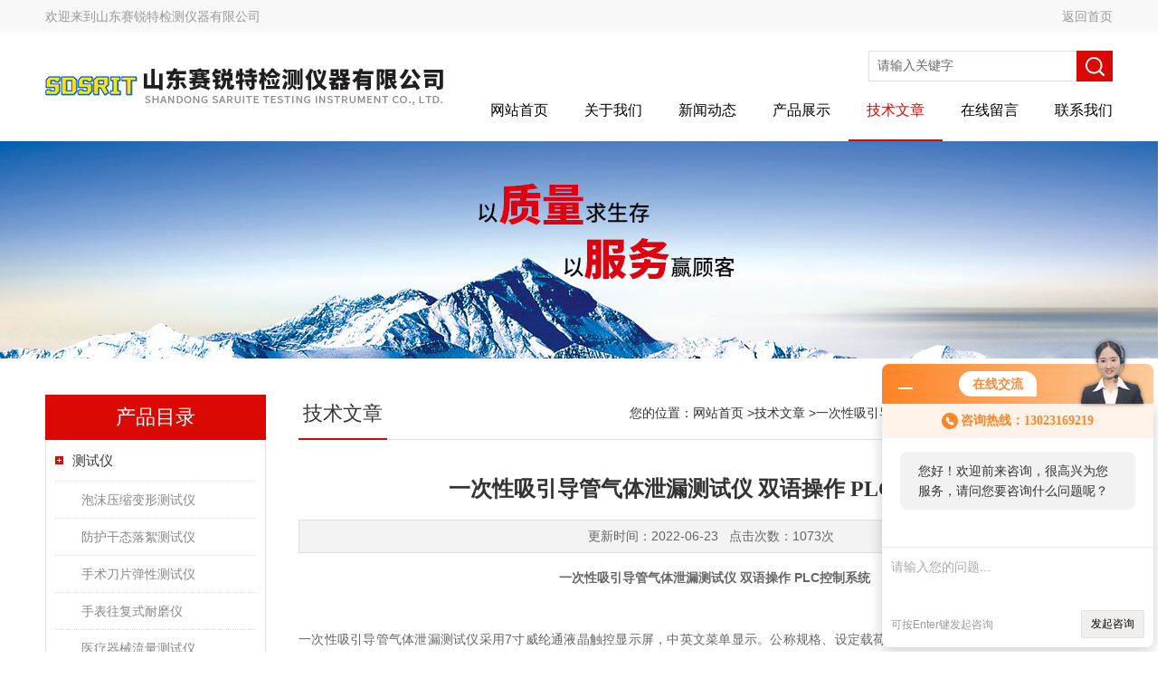

--- FILE ---
content_type: text/html; charset=utf-8
request_url: http://www.srtyiqi.com/Article-585416.html
body_size: 7432
content:
<!DOCTYPE html PUBLIC "-//W3C//DTD XHTML 1.0 Transitional//EN" "http://www.w3.org/TR/xhtml1/DTD/xhtml1-transitional.dtd">
<html xmlns="http://www.w3.org/1999/xhtml">
<head>
<meta http-equiv="Content-Type" content="text/html; charset=utf-8" />
<meta http-equiv="X-UA-Compatible" content="IE=EmulateIE7" />
<title>一次性吸引导管气体泄漏测试仪 双语操作 PLC控制系统-山东赛锐特检测仪器有限公司</title>


<link href="/skins/129758/Css/Style.css" rel="stylesheet" type="text/css" />
<script type="text/javascript" src="/skins/129758/js/jquery.pack.js"></script>
<!--导航当前状态 JS-->
<script language="javascript" type="text/javascript"> 
	var nav= '5';
</script>
<!--导航当前状态 JS END-->
<script type="application/ld+json">
{
"@context": "https://ziyuan.baidu.com/contexts/cambrian.jsonld",
"@id": "http://www.srtyiqi.com/Article-585416.html",
"title": "一次性吸引导管气体泄漏测试仪 双语操作 PLC控制系统",
"pubDate": "2022-06-23T09:55:44",
"upDate": "2022-06-23T09:55:44"
    }</script>
<script language="javaScript" src="/js/JSChat.js"></script><script language="javaScript">function ChatBoxClickGXH() { DoChatBoxClickGXH('http://chat.ybzhan.cn',149567) }</script><script>!window.jQuery && document.write('<script src="https://public.mtnets.com/Plugins/jQuery/2.2.4/jquery-2.2.4.min.js">'+'</scr'+'ipt>');</script><script type="text/javascript" src="http://chat.ybzhan.cn/chat/KFCenterBox/129758"></script><script type="text/javascript" src="http://chat.ybzhan.cn/chat/KFLeftBox/129758"></script><script>
(function(){
var bp = document.createElement('script');
var curProtocol = window.location.protocol.split(':')[0];
if (curProtocol === 'https') {
bp.src = 'https://zz.bdstatic.com/linksubmit/push.js';
}
else {
bp.src = 'http://push.zhanzhang.baidu.com/push.js';
}
var s = document.getElementsByTagName("script")[0];
s.parentNode.insertBefore(bp, s);
})();
</script>
</head>
<body>
<div class="headerTop">
	<div class="tp_mid">
    	<div class="tp_l">欢迎来到<a href="/">山东赛锐特检测仪器有限公司</a></div>
        <div class="tp_r"><a href="/">返回首页</a></div>
        <div class="clear"></div>
    </div>
</div>
<div class="header wapper">
  <div class="logo fl"><a href="/"><img src="/skins/129758/Images/logo.png" alt="山东赛锐特检测仪器有限公司" /></a></div>
  <div class="headerR fr">
    <div class="headRTop">
      <div class="fSearch" style="float:right; margin-right:20px;">
        <form id="form1" name="tk"  method="post" onsubmit="return checkFrom(this);" action="/products.html">
          <input name="keyword" type="text" class="input" value="请输入关键字" onFocus="if (value =='请输入关键字'){value =''}" onBlur="if (value =='')" />
          <input type="submit" class="send" value=" " />
          <div style=" clear:both;"></div>
        </form>
      </div>
    </div>
    <div class="clear"></div>
    <div class="Navgation">
      <ul class="nav_list">
        <li id="navId1"><a href="/">网站首页</a></li>
        <li id="navId2"><a rel="nofollow" href="/aboutus.html" onfocus="this.blur()" >关于我们</a></li>        
        <li id="navId3"><a href="/news.html" onfocus="this.blur()">新闻动态</a></li>
        <li id="navId4"><a href="/products.html" onfocus="this.blur()">产品展示</a></li>
        <li id="navId5"><a href="/article.html" onfocus="this.blur()" >技术文章</a></li>
        <li id="navId6"><a rel="nofollow" href="/order.html" onfocus="this.blur()" >在线留言</a></li>
        <li id="navId7"><a rel="nofollow" href="/contact.html" onfocus="this.blur()" >联系我们</a></li>
      </ul>
      <script language="javascript" type="text/javascript">
			try {
			document.getElementById("navId" + nav).className = "current";
			}
			catch (e) {}
        </script>
    </div>
  </div>
</div>
<script src="http://www.ybzhan.cn/mystat.aspx?u=sinceritysmart"></script>
<!--banner-->
<div class="clear"></div>
<div class="banner"><img src="/skins/129758/Images/bannerCAbout.jpg"/></div>
<div class="wapper container">
  <div class="Sidebar fl"><dl class="List_pro">
  <dt><span class="Title">产品目录</span></dt>
  <dd>
    <div class="View">
      <ul id="pro_nav_lb" class="pro_nav">
        
        <li id="nynavID" class="list_1">
          <a href="/ParentList-734488.html" onmouseover="showsubmenu('测试仪')">测试仪</a> 
          <div id="submenu_测试仪" style="display:none">
          <ul class="pro2_navul" sty>
            
            <li><a href="/SonList-825936.html">泡沫压缩变形测试仪</a></li> 
            
            <li><a href="/SonList-813241.html">防护干态落絮测试仪</a></li> 
            
            <li><a href="/SonList-808039.html">手术刀片弹性测试仪</a></li> 
            
            <li><a href="/SonList-807688.html">手表往复式耐磨仪</a></li> 
            
            <li><a href="/SonList-807332.html">医疗器械流量测试仪</a></li> 
            
            <li><a href="/SonList-807213.html">气密性测试仪</a></li> 
            
            <li><a href="/SonList-804837.html">针管挠度测试仪</a></li> 
            
            <li><a href="/SonList-804403.html">铺地材料燃烧测试仪</a></li> 
            
            <li><a href="/SonList-803517.html">皮肤缝合针弹性韧性测试仪</a></li> 
            
            <li><a href="/SonList-803386.html">缝合针针尖强度刺穿力测试仪</a></li> 
            
            <li><a href="/SonList-802128.html">针管刚性测试仪</a></li> 
            
            <li><a href="/SonList-801929.html">听诊器耳环拉力测试仪</a></li> 
            
            <li><a href="/SonList-801408.html">注射针针尖刺穿力测试仪</a></li> 
            
            <li><a href="/SonList-800976.html">纺织品顶破强力测试仪</a></li> 
            
            <li><a href="/SonList-800550.html">听诊器耳环弹力测试仪</a></li> 
            
            <li><a href="/SonList-799195.html">气压式织物胀破强度仪</a></li> 
            
            <li><a href="/SonList-798942.html">无菌注射器密合性负压测试仪</a></li> 
            
            <li><a href="/SonList-798625.html">百格十字刮擦测试仪</a></li> 
            
            <li><a href="/SonList-798332.html">注射器滑动性能测试仪</a></li> 
            
            <li><a href="/SonList-798328.html">卫生纸球形耐破度测定仪</a></li> 
            
            <li><a href="/SonList-798325.html">剥离强度测试仪</a></li> 
            
            <li><a href="/SonList-796775.html">汽车内饰材料雾化测定仪</a></li> 
            
            <li><a href="/SonList-796765.html">纸尿裤渗透性能测定仪</a></li> 
            
            <li><a href="/SonList-795589.html">ASTM F2992手套线性耐切割性能试验仪</a></li> 
            
            <li><a href="/SonList-795336.html">通气阻力及压力差测试仪</a></li> 
            
            <li><a href="/SonList-793624.html">注射器滑动性泄漏性测试仪</a></li> 
            
            <li><a href="/SonList-791747.html">纯无纺纸壁纸耐磨测定仪</a></li> 
            
            <li><a href="/SonList-790530.html">气流阻力测试仪</a></li> 
            
            <li><a href="/SonList-790189.html">水蒸气透过率测试仪</a></li> 
            
            <li><a href="/SonList-789922.html">化学物质防护性能测试仪</a></li> 
            
            <li><a href="/SonList-789757.html">颗粒过滤性测试仪</a></li> 
            
            <li><a href="/SonList-789375.html">油墨脱色试验机</a></li> 
            
            <li><a href="/SonList-789340.html">皮肤缝合针线连接强度试验仪</a></li> 
            
            <li><a href="/SonList-789221.html">环型带初粘测试仪</a></li> 
            
            <li><a href="/SonList-789182.html">手套不泄漏性能测定仪</a></li> 
            
            <li><a href="/SonList-789107.html">卫生巾吸收速度测试仪</a></li> 
            
            <li><a href="/SonList-789100.html">皮肤缝合线线径测量仪</a></li> 
            
            <li><a href="/SonList-789097.html">油漆面耐划痕测试仪</a></li> 
            
            <li><a href="/SonList-744976.html">阻燃性能试验仪</a></li> 
            
            <li><a href="/SonList-744975.html">血液渗透测试仪</a></li> 
            
            <li><a href="/SonList-744972.html">手套抗切测试仪</a></li> 
            
            <li><a href="/SonList-744971.html">血液穿透检测仪</a></li> 
            
            <li><a href="/SonList-744969.html">色牢度检测仪</a></li> 
            
            <li><a href="/SonList-744968.html">过滤细菌检测仪</a></li> 
            
            <li><a href="/SonList-744967.html">阻燃性能测试仪</a></li> 
            
            <li><a href="/SonList-744966.html"> 摩擦色牢度试验台</a></li> 
            
            <li><a href="/SonList-744965.html">手套耐切割测试仪</a></li> 
            
            <li><a href="/SonList-744963.html">色牢度摩擦测试机</a></li> 
            
            <li><a href="/SonList-744907.html">阻燃检测仪</a></li> 
            
            <li><a href="/SonList-744905.html">合成血液穿透测试仪</a></li> 
            
            <li><a href="/SonList-744903.html">血液穿透性能检测仪</a></li> 
            
            <li><a href="/SonList-744894.html">阻燃测试仪</a></li> 
            
            <li><a href="/SonList-744893.html"> 摩擦色牢度仪</a></li> 
            
            <li><a href="/SonList-744889.html">细菌过滤测试仪</a></li> 
            
            <li><a href="/SonList-744887.html">细菌过滤效率检测仪</a></li> 
            
            <li><a href="/SonList-735118.html">磨耗仪</a></li> 
            
          </ul>
          </div>
        </li>
        
        <li id="nynavID" class="list_1">
          <a href="/ParentList-734825.html" onmouseover="showsubmenu('试验机')">试验机</a> 
          <div id="submenu_试验机" style="display:none">
          <ul class="pro2_navul" sty>
            
            <li><a href="/SonList-805366.html">手表往复式耐磨试验机</a></li> 
            
            <li><a href="/SonList-804621.html">全自动缩水率试验机</a></li> 
            
            <li><a href="/SonList-803864.html">手表耐划伤性试验机</a></li> 
            
            <li><a href="/SonList-803838.html">手表耐冲击试验机</a></li> 
            
            <li><a href="/SonList-797647.html">汽车内饰材料雾化测试仪</a></li> 
            
            <li><a href="/SonList-797632.html">纸尿裤渗透性能测试仪</a></li> 
            
            <li><a href="/SonList-788962.html">油漆耐划痕测试仪</a></li> 
            
            <li><a href="/SonList-744974.html">手套抗切割性能试验机</a></li> 
            
            <li><a href="/SonList-744973.html">手套抗切割试验机</a></li> 
            
          </ul>
          </div>
        </li>
        
        <li id="nynavID" class="list_1">
          <a href="/ParentList-734850.html" onmouseover="showsubmenu('检测仪')">检测仪</a> 
          <div id="submenu_检测仪" style="display:none">
          <ul class="pro2_navul" sty>
            
            <li><a href="/SonList-825934.html">牙刷毛束强度测试仪</a></li> 
            
            <li><a href="/SonList-803741.html">手表耐磨仪</a></li> 
            
            <li><a href="/SonList-798333.html">无菌注射器密封性检测仪</a></li> 
            
            <li><a href="/SonList-795397.html">织物静水压试验仪</a></li> 
            
          </ul>
          </div>
        </li>
        
        <li id="nynavID" class="list_1">
          <a href="/ParentList-734865.html" onmouseover="showsubmenu('强力机')">强力机</a> 
          <div id="submenu_强力机" style="display:none">
          <ul class="pro2_navul" sty>
            
          </ul>
          </div>
        </li>
        
        <li id="nynavID" class="list_1">
          <a href="/ParentList-734913.html" onmouseover="showsubmenu('圆盘取样器')">圆盘取样器</a> 
          <div id="submenu_圆盘取样器" style="display:none">
          <ul class="pro2_navul" sty>
            
          </ul>
          </div>
        </li>
        
        <li id="nynavID" class="list_1">
          <a href="/ParentList-742561.html" onmouseover="showsubmenu('试验箱')">试验箱</a> 
          <div id="submenu_试验箱" style="display:none">
          <ul class="pro2_navul" sty>
            
            <li><a href="/SonList-790482.html">皮革低温耐折试验机</a></li> 
            
            <li><a href="/SonList-790222.html">八角鼓筒ICI起毛起球测试仪</a></li> 
            
            <li><a href="/SonList-789564.html">高温试验箱</a></li> 
            
          </ul>
          </div>
        </li>
        
        <li id="nynavID" class="list_1">
          <a href="/ParentList-762767.html" onmouseover="showsubmenu('振荡器')">振荡器</a> 
          <div id="submenu_振荡器" style="display:none">
          <ul class="pro2_navul" sty>
            
          </ul>
          </div>
        </li>
        
        <li id="nynavID" class="list_1">
          <a href="/ParentList-763829.html" onmouseover="showsubmenu('隔膜泵')">隔膜泵</a> 
          <div id="submenu_隔膜泵" style="display:none">
          <ul class="pro2_navul" sty>
            
          </ul>
          </div>
        </li>
        
        <li id="nynavID" class="list_1">
          <a href="/ParentList-763832.html" onmouseover="showsubmenu('冷却器')">冷却器</a> 
          <div id="submenu_冷却器" style="display:none">
          <ul class="pro2_navul" sty>
            
          </ul>
          </div>
        </li>
        
        <li id="nynavID" class="list_1">
          <a href="/ParentList-766412.html" onmouseover="showsubmenu('透湿量仪')">透湿量仪</a> 
          <div id="submenu_透湿量仪" style="display:none">
          <ul class="pro2_navul" sty>
            
          </ul>
          </div>
        </li>
        
        <li id="nynavID" class="list_1">
          <a href="/ParentList-804882.html" onmouseover="showsubmenu('翻滚式烘干机')">翻滚式烘干机</a> 
          <div id="submenu_翻滚式烘干机" style="display:none">
          <ul class="pro2_navul" sty>
            
            <li><a href="/SonList-804884.html">烘干机</a></li> 
            
          </ul>
          </div>
        </li>
        
        <li id="nynavID" class="list_1">
          <a href="/ParentList-823137.html" onmouseover="showsubmenu('医疗类检测仪器')">医疗类检测仪器</a> 
          <div id="submenu_医疗类检测仪器" style="display:none">
          <ul class="pro2_navul" sty>
            
            <li><a href="/SonList-900436.html">麻醉类</a></li> 
            
            <li><a href="/SonList-898247.html">手术刀</a></li> 
            
            <li><a href="/SonList-889102.html">牙类</a></li> 
            
            <li><a href="/SonList-882988.html">吻合器类</a></li> 
            
            <li><a href="/SonList-878635.html">卤化丁基橡胶塞垫片穿刺落屑和穿刺力测试仪</a></li> 
            
            <li><a href="/SonList-878631.html">接骨类</a></li> 
            
            <li><a href="/SonList-878368.html">采血类</a></li> 
            
            <li><a href="/SonList-877965.html">输液器类</a></li> 
            
            <li><a href="/SonList-877858.html">导管类</a></li> 
            
            <li><a href="/SonList-877102.html">呼吸类</a></li> 
            
            <li><a href="/SonList-875832.html">腹部穿刺器</a></li> 
            
            <li><a href="/SonList-875807.html">球囊类</a></li> 
            
            <li><a href="/SonList-875751.html">静脉类</a></li> 
            
            <li><a href="/SonList-873530.html">人工类</a></li> 
            
            <li><a href="/SonList-870690.html">核酸</a></li> 
            
            <li><a href="/SonList-857934.html">锁接头</a></li> 
            
            <li><a href="/SonList-845017.html">透析器类</a></li> 
            
            <li><a href="/SonList-844465.html">钳头端摆动量测定仪</a></li> 
            
            <li><a href="/SonList-844461.html">安瓿折断力测试仪</a></li> 
            
            <li><a href="/SonList-844444.html">晶状体类</a></li> 
            
            <li><a href="/SonList-844435.html">口腔类</a></li> 
            
            <li><a href="/SonList-844428.html">缝合针类</a></li> 
            
            <li><a href="/SonList-844388.html">避孕套类</a></li> 
            
            <li><a href="/SonList-840254.html">注射器类</a></li> 
            
            <li><a href="/SonList-835927.html">阴道扩张器</a></li> 
            
            <li><a href="/SonList-833489.html">集尿袋扣和扣眼强度测试仪</a></li> 
            
            <li><a href="/SonList-833457.html">集尿袋导入管连接强度测试仪</a></li> 
            
            <li><a href="/SonList-827298.html">呼吸导管残留真空测试仪</a></li> 
            
            <li><a href="/SonList-827274.html">导引管导丝破裂测试仪</a></li> 
            
            <li><a href="/SonList-826884.html">输液器泄漏负压测试仪</a></li> 
            
            <li><a href="/SonList-826829.html">无菌导丝抗弯曲破坏测试仪</a></li> 
            
            <li><a href="/SonList-826781.html">导管气流阻力测试仪</a></li> 
            
            <li><a href="/SonList-826457.html">供应医用镊捏合力测试仪</a></li> 
            
            <li><a href="/SonList-826452.html">医用镊变形量测试仪</a></li> 
            
            <li><a href="/SonList-825905.html">输液器泄漏正压测试仪</a></li> 
            
            <li><a href="/SonList-825298.html">医疗器械密封性（正负压）测试仪</a></li> 
            
            <li><a href="/SonList-825008.html">低阻力注射器滑动性能测试仪</a></li> 
            
            <li><a href="/SonList-824603.html">可移动核酸采样亭</a></li> 
            
            <li><a href="/SonList-824019.html">医用针管刚性测试仪</a></li> 
            
            <li><a href="/SonList-823682.html">注射器密合性负压测试仪</a></li> 
            
            <li><a href="/SonList-823552.html">注射器滑动性测试仪</a></li> 
            
          </ul>
          </div>
        </li>
        
        <li id="nynavID" class="list_1">
          <a href="/ParentList-825865.html" onmouseover="showsubmenu('防护服类检测仪器')">防护服类检测仪器</a> 
          <div id="submenu_防护服类检测仪器" style="display:none">
          <ul class="pro2_navul" sty>
            
            <li><a href="/SonList-898002.html">热阻湿阻测试仪</a></li> 
            
            <li><a href="/SonList-886310.html">气溶胶</a></li> 
            
            <li><a href="/SonList-880523.html">织物摩擦</a></li> 
            
          </ul>
          </div>
        </li>
        
        <li id="nynavID" class="list_1">
          <a href="/ParentList-825888.html" onmouseover="showsubmenu('手套类检测仪器')">手套类检测仪器</a> 
          <div id="submenu_手套类检测仪器" style="display:none">
          <ul class="pro2_navul" sty>
            
            <li><a href="/SonList-825889.html">手套完整性测试仪</a></li> 
            
          </ul>
          </div>
        </li>
        
        <li id="nynavID" class="list_1">
          <a href="/ParentList-835637.html" onmouseover="showsubmenu('测定仪')">测定仪</a> 
          <div id="submenu_测定仪" style="display:none">
          <ul class="pro2_navul" sty>
            
          </ul>
          </div>
        </li>
        
        <li id="nynavID" class="list_1">
          <a href="/ParentList-839675.html" onmouseover="showsubmenu('汽车类')">汽车类</a> 
          <div id="submenu_汽车类" style="display:none">
          <ul class="pro2_navul" sty>
            
          </ul>
          </div>
        </li>
        
        <li id="nynavID" class="list_1">
          <a href="/ParentList-840988.html" onmouseover="showsubmenu('纸尿裤类')">纸尿裤类</a> 
          <div id="submenu_纸尿裤类" style="display:none">
          <ul class="pro2_navul" sty>
            
          </ul>
          </div>
        </li>
        
        <li id="nynavID" class="list_1">
          <a href="/ParentList-848734.html" onmouseover="showsubmenu('手术衣类')">手术衣类</a> 
          <div id="submenu_手术衣类" style="display:none">
          <ul class="pro2_navul" sty>
            
            <li><a href="/SonList-848735.html">静水压测试仪</a></li> 
            
          </ul>
          </div>
        </li>
        
        <li id="nynavID" class="list_1">
          <a href="/ParentList-875724.html" onmouseover="showsubmenu('噬菌体穿透抗渗透测试仪')">噬菌体穿透抗渗透测试仪</a> 
          <div id="submenu_噬菌体穿透抗渗透测试仪" style="display:none">
          <ul class="pro2_navul" sty>
            
          </ul>
          </div>
        </li>
        
        <li id="nynavID" class="list_1">
          <a href="/ParentList-879222.html" onmouseover="showsubmenu('口罩类')">口罩类</a> 
          <div id="submenu_口罩类" style="display:none">
          <ul class="pro2_navul" sty>
            
            <li><a href="/SonList-879224.html">口罩密合度测试仪</a></li> 
            
          </ul>
          </div>
        </li>
        
        <li id="nynavID" class="list_1">
          <a href="/ParentList-901555.html" onmouseover="showsubmenu('实验室类')">实验室类</a> 
          <div id="submenu_实验室类" style="display:none">
          <ul class="pro2_navul" sty>
            
            <li><a href="/SonList-901556.html">净气型通风柜</a></li> 
            
          </ul>
          </div>
        </li>
        
        <li id="nynavID" class="list_1">
          <a href="/ParentList-997675.html" onmouseover="showsubmenu('培养箱')">培养箱</a> 
          <div id="submenu_培养箱" style="display:none">
          <ul class="pro2_navul" sty>
            
          </ul>
          </div>
        </li>
        
        <li id="nynavID" class="list_1">
          <a href="/ParentList-997678.html" onmouseover="showsubmenu('恒温恒湿箱')">恒温恒湿箱</a> 
          <div id="submenu_恒温恒湿箱" style="display:none">
          <ul class="pro2_navul" sty>
            
          </ul>
          </div>
        </li>
        
        <li id="nynavID" class="list_1">
          <a href="/ParentList-997913.html" onmouseover="showsubmenu('干燥箱')">干燥箱</a> 
          <div id="submenu_干燥箱" style="display:none">
          <ul class="pro2_navul" sty>
            
          </ul>
          </div>
        </li>
        
        <li id="nynavID" class="list_1">
          <a href="/ParentList-998650.html" onmouseover="showsubmenu('安全柜')">安全柜</a> 
          <div id="submenu_安全柜" style="display:none">
          <ul class="pro2_navul" sty>
            
          </ul>
          </div>
        </li>
        
        <li id="nynavID" class="list_1">
          <a href="/ParentList-1027320.html" onmouseover="showsubmenu('电子天平')">电子天平</a> 
          <div id="submenu_电子天平" style="display:none">
          <ul class="pro2_navul" sty>
            
          </ul>
          </div>
        </li>
        
        <li id="nynavID" class="list_1">
          <a href="/ParentList-1098778.html" onmouseover="showsubmenu('球磨机')">球磨机</a> 
          <div id="submenu_球磨机" style="display:none">
          <ul class="pro2_navul" sty>
            
          </ul>
          </div>
        </li>
        
        <li id="nynavID" class="list_1">
          <a href="/ParentList-1099492.html" onmouseover="showsubmenu('甲醇仪')">甲醇仪</a> 
          <div id="submenu_甲醇仪" style="display:none">
          <ul class="pro2_navul" sty>
            
          </ul>
          </div>
        </li>
        
        <li id="nynavID" class="list_1">
          <a href="/ParentList-1103925.html" onmouseover="showsubmenu('反应器')">反应器</a> 
          <div id="submenu_反应器" style="display:none">
          <ul class="pro2_navul" sty>
            
          </ul>
          </div>
        </li>
        
        <li id="nynavID" class="list_1">
          <a href="/ParentList-1104955.html" onmouseover="showsubmenu('发生器')">发生器</a> 
          <div id="submenu_发生器" style="display:none">
          <ul class="pro2_navul" sty>
            
          </ul>
          </div>
        </li>
        
        <li id="nynavID" class="list_1">
          <a href="/ParentList-1107170.html" onmouseover="showsubmenu('装置')">装置</a> 
          <div id="submenu_装置" style="display:none">
          <ul class="pro2_navul" sty>
            
          </ul>
          </div>
        </li>
        
        <li id="nynavID" class="list_1">
          <a href="/ParentList-1108651.html" onmouseover="showsubmenu('流变仪')">流变仪</a> 
          <div id="submenu_流变仪" style="display:none">
          <ul class="pro2_navul" sty>
            
          </ul>
          </div>
        </li>
        
        <li id="nynavID" class="list_1">
          <a href="/ParentList-1108932.html" onmouseover="showsubmenu('用仪')">用仪</a> 
          <div id="submenu_用仪" style="display:none">
          <ul class="pro2_navul" sty>
            
          </ul>
          </div>
        </li>
        
      </ul>
    </div>
  </dd>
</dl>
</div>
  <div class="MainC fr">
    <dl>
      <dt><span class="STitle fl"><b>技术文章</b></span><span class="Position fr">您的位置：<a href="/">网站首页</a> &gt;<a href="/article.html">技术文章</a> &gt;一次性吸引导管气体泄漏测试仪 双语操作 PLC控制系统</span></dt>
      <dd>
        <div class="View">
          <div class="PageView">
            <h1 id="inside_rnewtil">一次性吸引导管气体泄漏测试仪 双语操作 PLC控制系统</h1>
            <div class="inside_rnewtime">更新时间：2022-06-23  &nbsp;&nbsp;点击次数：1073次</div>
            <div class="inside_rnewcon"><p style="text-align: center;"><strong>一次性吸引导管气体泄漏测试仪 双语操作 PLC控制系统</strong></p><p><br/></p><p><span style=";font-family:Calibri;font-size:14px"><span style="font-family:宋体">一次性吸引导管气体泄漏测试仪采用</span>7<span style="font-family:宋体">寸</span></span><span style=";font-family:宋体;font-size:14px">威纶通</span><span style=";font-family:Calibri;font-size:14px"><span style="font-family:宋体">液晶触控显示屏，中</span></span><span style=";font-family:宋体;font-size:14px">英</span><span style=";font-family:Calibri;font-size:14px"><span style="font-family:宋体">文菜单显示。公称规格、设定载荷、打印设定、测试、上行、下行、时间、标定。由键盘与触摸控制液晶显示屏上的菜单，机载打印测试结果。</span></span><span style="font-family: Calibri;"><span style="font-family:宋体">*符合</span></span><span style="font-size: 14px; font-family: 宋体;">YY/T0339-2019</span><span style="font-family: Calibri;"><span style="font-family:宋体">标准中相关条款设计制造。</span></span></p><p><span style=";font-family:Calibri;font-size:14px"><span style="font-family:宋体"></span></span></p><p style="text-align: center"><img style="max-width:800px;max-height:300%;" src="https://img73.ybzhan.cn/9/20220623/637915749093282354730.jpg" title="500.jpg" alt="500.jpg"/></p><p><span style=";font-family:Calibri;font-size:14px"><span style="font-family:宋体">技术指标：</span></span></p><p><span style=";font-family:宋体;font-size:14px">操作界面</span><span style=";font-family:Calibri;font-size:14px"><span style="font-family:宋体">：</span></span><span style=";font-family:宋体;font-size:14px">中英文切换</span></p><p><span style=";font-family:宋体;font-size:14px"><span style="font-family:宋体">触摸屏：</span><span style="font-family:Calibri">7</span><span style="font-family:宋体">寸彩色触摸屏威纶通</span></span></p><p><span style=";font-family:宋体;font-size:14px"><span style="font-family:宋体">控制系统：</span><span style="font-family:Calibri">PLC</span></span></p><p><span style=";font-family:宋体;font-size:14px"><span style="font-family:宋体">测试软件：</span><span style="font-family:Calibri">1</span><span style="font-family:宋体">套</span></span></p><p><span style=";font-family:宋体;font-size:14px"><span style="font-family:宋体">专业夹具：</span><span style="font-family:Calibri">1</span><span style="font-family:宋体">套</span></span></p><p><span style=";font-family:宋体;font-size:14px"><span style="font-family:宋体">内置压力气泵：</span><span style="font-family:Calibri">0-</span></span><span style=";font-family:Calibri;font-size:14px">&nbsp;</span><span style=";font-family:宋体;font-size:14px"><span style="font-family:Calibri">30kpa</span><span style="font-family:宋体">可根据客户要求任意选择</span></span></p><p><span style=";font-family:Calibri;font-size:14px"><span style="font-family:宋体">设定时间</span>:1s<span style="font-family:宋体">～</span></span><span style=";font-family:宋体;font-size:14px"><span style="font-family:Calibri">999S</span></span><span style=";font-family:宋体;font-size:14px">，</span><span style=";font-family:宋体;font-size:14px">客户任意设置</span><span style=";font-family:宋体;font-size:14px">，</span><span style=";font-family:Calibri;font-size:14px"><span style="font-family:宋体">精度：</span>0.2S</span></p><p><span style=";font-family:Calibri;font-size:14px"><span style="font-family:宋体">仪器Z身免F</span></span>依标准：规定升级服务。</p><p><span style=";font-family:Calibri;font-size:14px"><span style="font-family:宋体">设备免费保修期为</span>1<span style="font-family:宋体">年。</span></span></p><p><br/></p></div>
            <div class="inside_newsthree"><!--内容底部功能条-->
              <span><a href="/article.html">返回列表</a><a href="#">返回顶部</a></span>
              <div id="clear"	></div>
              <div> <p>上一篇 :&nbsp;<a href="/Article-585428.html">SRT-微生物薄膜过滤器微生物限度检测仪 使用方法很重要！</a></p> &nbsp;&nbsp;&nbsp;<p>下一篇 : &nbsp;<a href="/Article-585407.html">YY/T0339-2019 吸引导管残留真空测试仪 流量计 内置真空泵</a></p></div>
            </div>  <!--内容底部功能条--> 
          </div>
        </div>
      </dd>
    </dl>
  </div>
</div>
<div class="clear"></div>
<footer class="lyfoot">
	<!--第1部分-->
	<div class="foot1">
    	<div class="foot1_in clear clearfix">
        	<ul class="foot_nav">
            	<li>
                	<div class="tlt">关于我们</div>
                    <a rel="nofollow" href="/aboutus.html">关于我们</a>
                    <a rel="nofollow" href="/honor.html" style="display:none;">荣誉资质</a>
                    <a rel="nofollow" href="/order.html">在线留言</a>
                    <a rel="nofollow" href="/contact.html">联系我们</a>
                </li>
                <li>
                	<div class="tlt">快速导航</div>
                    <a rel="nofollow" href="/products.html">产品展示</a>
                    <a rel="nofollow" href="/news.html">新闻中心</a>
                    <a rel="nofollow" href="/article.html">技术文章</a>
                    <a rel="nofollow" href="/down.html" style="display:none;">资料下载</a>
                </li>
            </ul>
            <div class="ewm">
            	<p><img src="/skins/129758/images/ewm.jpg" /></p>
                <p>扫一扫，关注我们</p>
            </div>
            <div class="lxwm">
            	<div class="btn"><a rel="nofollow" href="/contact.html">联系我们</a></div>
                <p>联系电话：</p>
                <span>021-57853778</span>
            </div>
        </div>
    </div>
    <!--第2部分-->
    <div class="foot2">
    	<div class="foot2_in  clear clearfix">
        	<div class="l">Copyright &copy; 2025 山东赛锐特检测仪器有限公司 版权所有</div>
            <div class="r"><a rel="nofollow" href="http://beian.miit.gov.cn/" target="_blank">备案号：</a>&nbsp;&nbsp;&nbsp;<a href="/sitemap.xml" target="_blank">Sitemap.xml</a>&nbsp;&nbsp;&nbsp;技术支持：<a rel="nofollow" href="http://www.ybzhan.cn" target="_blank" >仪表网</a> </div>
        </div>
    </div>
</footer>
<!--底部 end-->

<div id="gxhxwtmobile" style="display:none;">13023169219</div> 
<div class="silide_qq" style="display:none;">
	<div class="tlt1">在线咨询</div>
    <div class="conn">
        <a target="_self" onclick="ChatBoxClickGXH()" href="#" class="qq_btn"><img src="/skins/129758/images/qq.png" title="点击这里给我发消息" align="absmiddle"></a>
        <div class="lines"></div>
        <div class="tlt">咨询热线</div>
        <div class="zxrx">
            <p>13023169219</p>
        </div>
        <div class="lines"></div>
        <img src="/skins/129758/images/ewm.jpg" class="code" />  
    </div>
    <a href="javascript:;" title="关闭" class="close">[关闭]</a>
</div>


<script type="text/javascript" src="/skins/129758/js/jquery.pack.js"></script>
<script type="text/javascript" src="/skins/129758/js/pt_js.js"></script>



 <script type='text/javascript' src='/js/VideoIfrmeReload.js?v=001'></script>
  
</html></body>